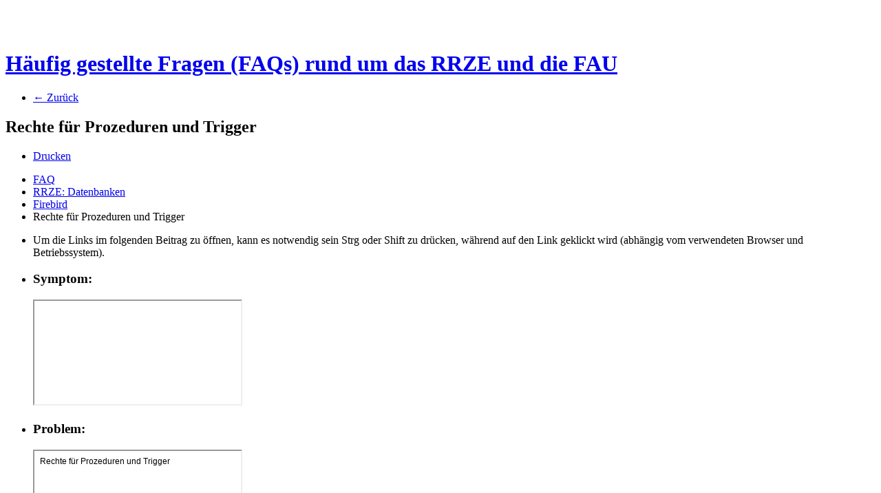

--- FILE ---
content_type: text/html; charset=utf-8
request_url: https://www.helpdesk.rrze.fau.de/otrs/public.pl?Action=PublicFAQZoom;ItemID=159;ZoomBackLink=QWN0aW9uPVB1YmxpY0ZBUUV4cGxvcmVyO0NhdGVnb3J5SUQ9MzI7U29ydEJ5PUNhdGVnb3J5O09y%0AZGVyPVVwO1N0YXJ0SGl0PTE%3D%0A;
body_size: 5404
content:
<!DOCTYPE html>
<html>
<!--                                                                           -->
<!--        Znuny: Copyright (C) 2021 Znuny GmbH, https://znuny.org/           -->
<!--        OTRS: Copyright (C) 2001-2021 OTRS AG, https://otrs.com/           -->
<!--    GNU General Public License: https://www.gnu.org/licenses/gpl-3.0.txt   -->
<!--                                                                           -->

    <meta http-equiv="Content-type" content="text/html;charset=utf-8" />

    <meta name="robots" content="index,follow" />


    <meta id="viewport" name="viewport" content="">
    <script>
        (function(doc, win) {
            var viewport = doc.getElementById('viewport'),
                isIFrame = (win.top.location.href !== win.location.href),
                isPopup = (win.name.search(/^OTRSPopup_/) != -1);
            try {
              if (((!isIFrame && !isPopup) || (isIFrame && isPopup)) && (!localStorage.getItem("DesktopMode") || parseInt(localStorage.getItem("DesktopMode"), 10) <= 0)) {
                  viewport.setAttribute("content", "width=device-width, initial-scale=1.0, user-scalable=no");
              }
            }
            catch (Exception) {}
        }(document, window));
    </script>

    <link rel="search" type="application/opensearchdescription+xml" title="RRZE-Helpdesk (OTRS) - Öffentlich (FAQ#)" href="/otrs/public.pl?Action=PublicFAQSearch;Subaction=OpenSearchDescriptionFAQNumber" />
    <link rel="search" type="application/opensearchdescription+xml" title="RRZE-Helpdesk (OTRS) - Öffentlich (FAQ Volltext)" href="/otrs/public.pl?Action=PublicFAQSearch;Subaction=OpenSearchDescriptionFulltext" />
    <link rel="shortcut icon" href="/otrs-web/skins/Agent/default/img/icons/product.ico" type="image/ico" />
    <link rel="apple-touch-icon" href="/otrs-web/skins/Agent/default/img/icons/apple-touch-icon.png" />

    <link rel="stylesheet" type="text/css" href="/otrs-web/skins/Customer/default/css-cache/CommonCSS_1554b606535b96969506ba5a45eb7867.css" />

    <link rel="stylesheet" type="text/css" href="/otrs-web/skins/Customer/default/css-cache/ModuleCSS_ee3514723498f03e5bfbf2636ed6f306.css" />

    <link rel="stylesheet" type="text/css" href="/otrs-web/skins/Customer/default/css/thirdparty/ui-theme/jquery-ui.css" />
    <link rel="stylesheet" type="text/css" href="/otrs-web/skins/Customer/default/css/thirdparty/jstree-theme/default/style.css" />

    <style type="text/css">
        #Header #Logo {
            background-image: url(/otrs-web/skins/Customer/default/img/logo.png);
            top: 9px;
            right: 0px;
            width: 216px;
            height: 45px;
        }
    </style>

    <link rel="stylesheet" type="text/css" href="/otrs-web/common/css/font-awesome.min.css" />

    <script>
      (function(doc, win) {
          var isIFrame = (win.top.location.href !== win.location.href),
              isPopup = (win.name.search(/^OTRSPopup_/) != -1);
          try {
            if (((!isIFrame && !isPopup) || (isIFrame && isPopup)) && (!localStorage.getItem("DesktopMode") || parseInt(localStorage.getItem("DesktopMode"), 10) <= 0)) {
              var ResponsiveCSS;
                ResponsiveCSS = doc.createElement("link");
              ResponsiveCSS.setAttribute("rel", "stylesheet");
              ResponsiveCSS.setAttribute("type", "text/css");
              ResponsiveCSS.setAttribute("href", "/otrs-web/skins/Customer/default/css-cache/ResponsiveCSS_c563b6172a42e1560062e06467f4e1ca.css");
              doc.getElementsByTagName("head")[0].appendChild(ResponsiveCSS);
              }
          }
          catch (Exception) {}
      }(document, window));
    </script>

    <title>Rechte für Prozeduren und Trigger - FAQ -  RRZE-Helpdesk (OTRS)</title>


<script type="text/javascript">//<![CDATA[
"use strict";

var Core = Core || {};
Core.App = Core.App || {};

/**
 * @function
 *      Ignores an event. Implemented without jQuery because no external JavaScript is available yet.
 * @return nothing
 */
function IgnoreEvent (Event) {
    if (Event.preventDefault) {
        Event.preventDefault();
    }
    Event.returnValue = false;
    return false;
}

/**
 * @function
 *      This function blocks all click events on the page until it is
 *      unblocked after all JavaScript was loaded. Implemented without
 *      jQuery because no external JavaScript is available yet.
 * @return nothing
 */
Core.App.BlockEvents = function() {
    if (document.addEventListener) {
        document.addEventListener('click', IgnoreEvent, false);
    }
    else {
        document.attachEvent('onclick', IgnoreEvent);
    }
};

/**
 * @function
 *      This function unblocks all click events on the page
 *      after all JavaScript was loaded. Implemented without
 *      jQuery because no external JavaScript is available yet.
 * @return nothing
 */
Core.App.UnblockEvents = function() {
    if (document.removeEventListener) {
        document.removeEventListener('click', IgnoreEvent, false);
    }
    else {
        document.detachEvent('onclick', IgnoreEvent);
    }
    // allow tests to wait for complete page load
    Core.App.PageLoadComplete = true;
};

// Now block all click events on the page to make sure that
// an agent does not click before all JavaScript was loaded,
// as event listeners are not yet available, for example.
Core.App.BlockEvents();
//]]></script>


</head>
<body class="NoJavaScript ">
<!-- start CI layout -->
    <div id="Header">
        <div id="Logo"></div>
        <h1 class="CompanyName">
            <a href="/otrs/public.pl?">Häufig gestellte Fragen (FAQs) rund um das RRZE und die FAU</a>
        </h1>
    </div>
<!-- end CI layout -->
<!-- end header -->

<div id="MainBox" class="TicketZoom ARIARoleMain">

    <div class="ActionRow">
        <ul class="Tabs">
            <li><a href="/otrs/public.pl?;Action=PublicFAQExplorer;CategoryID=32;SortBy=Category;Order=Up;StartHit=1" class="HistoryBack">&larr; Zurück</a></li>
        </ul>
        <div class="Clear"></div>
    </div>

    <div class="Content">
        <div class="FAQHeader">
            <h2 title="Rechte für Prozeduren und Trigger">
                Rechte für Prozeduren und Trigger
            </h2>
            <ul id="FAQOptions">
                <li>
                    <a href="/otrs/public.pl?Action=PublicFAQPrint;ItemID=159" class="Print AsPopup" title="Drucken">
                        <i class="fa fa-print"></i>
                        <span>Drucken</span>
                    </a>
                </li>
            </ul>
            <div class="Clear"></div>
        </div>

        <ul class="BreadCrumb">
            <li>
                <a href="/otrs/public.pl?Action=PublicFAQExplorer;CategoryID=0">
                    FAQ
                </a>
            </li>
            <li>
                <a href="/otrs/public.pl?Action=PublicFAQExplorer;CategoryID=30">
                    RRZE: Datenbanken
                </a>
            </li>
            <li>
                <a href="/otrs/public.pl?Action=PublicFAQExplorer;CategoryID=32">
                    Firebird
                </a>
            </li>
            <li>Rechte für Prozeduren und Trigger</li>
        </ul>
        <div class="Clear"></div>
        <ul id="Messages">

            <li>
                <div class="FAQMessageBrowser">
                    <p>
        Um die Links im folgenden Beitrag zu öffnen, kann es notwendig sein Strg oder Shift zu drücken, während auf den Link geklickt wird (abhängig vom verwendeten Browser und Betriebssystem).
                    </p>
                </div>
            </li>

            <li class="Customer Visible">
                <div class="MessageHeader">
                    <h3>Symptom:</h3>
                    <div class="Clear"></div>
                </div>
                <input type="hidden" value="true" name="FieldState">
<script>
function CheckIFrameHeight(IFrameID) {
    if (typeof FAQ === 'object' && typeof FAQ.Customer === 'object' && typeof FAQ.Customer.FAQZoom === 'object') {
        FAQ.Customer.FAQZoom.IframeAutoHeight($('#' + IFrameID));
    }
    else {
        window.setTimeout(function () {
            CheckIFrameHeight(IFrameID);
        }, 500);
    }
}
</script>
                <div class="MessageBody">
                    <iframe sandbox="allow-same-origin allow-popups ms-allow-popups allow-popups-to-escape-sandbox allow-forms" class="FAQField" id="IframeFAQField1" onload="window.setTimeout( function (){ CheckIFrameHeight('IframeFAQField1'); }, 500);" src="/otrs/public.pl?Action=PublicFAQZoom;Subaction=HTMLView;ItemID=159;Field=Field1;"></iframe>
                </div>
            </li>
            <li class="Customer Visible">
                <div class="MessageHeader">
                    <h3>Problem:</h3>
                    <div class="Clear"></div>
                </div>
                <input type="hidden" value="true" name="FieldState">
<script>
function CheckIFrameHeight(IFrameID) {
    if (typeof FAQ === 'object' && typeof FAQ.Customer === 'object' && typeof FAQ.Customer.FAQZoom === 'object') {
        FAQ.Customer.FAQZoom.IframeAutoHeight($('#' + IFrameID));
    }
    else {
        window.setTimeout(function () {
            CheckIFrameHeight(IFrameID);
        }, 500);
    }
}
</script>
                <div class="MessageBody">
                    <iframe sandbox="allow-same-origin allow-popups ms-allow-popups allow-popups-to-escape-sandbox allow-forms" class="FAQField" id="IframeFAQField2" onload="window.setTimeout( function (){ CheckIFrameHeight('IframeFAQField2'); }, 500);" src="/otrs/public.pl?Action=PublicFAQZoom;Subaction=HTMLView;ItemID=159;Field=Field2;"></iframe>
                </div>
            </li>
            <li class="Customer Visible">
                <div class="MessageHeader">
                    <h3>Lösung:</h3>
                    <div class="Clear"></div>
                </div>
                <input type="hidden" value="true" name="FieldState">
<script>
function CheckIFrameHeight(IFrameID) {
    if (typeof FAQ === 'object' && typeof FAQ.Customer === 'object' && typeof FAQ.Customer.FAQZoom === 'object') {
        FAQ.Customer.FAQZoom.IframeAutoHeight($('#' + IFrameID));
    }
    else {
        window.setTimeout(function () {
            CheckIFrameHeight(IFrameID);
        }, 500);
    }
}
</script>
                <div class="MessageBody">
                    <iframe sandbox="allow-same-origin allow-popups ms-allow-popups allow-popups-to-escape-sandbox allow-forms" class="FAQField" id="IframeFAQField3" onload="window.setTimeout( function (){ CheckIFrameHeight('IframeFAQField3'); }, 500);" src="/otrs/public.pl?Action=PublicFAQZoom;Subaction=HTMLView;ItemID=159;Field=Field3;"></iframe>
                </div>
            </li>

        </ul>
        <div id="ZoomSidebar">
            <ul id="Metadata">
                <li class="Header">
                    <div class="MessageHeader">
                        <h3>FAQ-Information</h3>
                        <div class="Clear"></div>
                    </div>
                </li>
                <li><span class="Key">Artikelnummer:</span> <span>4200159</span></li>
                <li><span class="Key">Kategorie:</span> <span title="RRZE: Datenbanken::Firebird">RRZE: Datenbanken::Firebird</span></li>

                <li class="KeywordsContainer">
                    <span class="Key">Schlüsselwörter:</span>
                </li>
                <li><span class="Key">Status:</span> <span title="öffentlich (Alle)">öffentlich (Alle)</span></li>
                <li><span class="Key">Sprache:</span> <span title="de">de</span></li>


                <li>
                    <span class="Key RatingLabel">Bewertung:</span>
                    <span class="RateStarText" title="0 von 5">
                        0 von 5
                    </span>
                </li>

                <li><span class="Key">Bewertungen:</span> <span title="0">0</span></li>
                <li><span class="Key">Kurz-URL:</span> <span title="go.fau.de" id="short-url"></span></li>
            </ul>
        </div>
    </div>
</div>



<div id="Footer" class="ARIARoleContentinfo">




</div>


<script type="text/javascript">//<![CDATA[
    "use strict";

    var CKEDITOR_BASEPATH = "/otrs-web/js/thirdparty/ckeditor-4.25.1-znuny-min/";
//]]></script>
<script type="text/javascript" src="/otrs-web/js/js-cache/CommonJS_faddaa5e42b539413a0c549c1a764a62.js"></script>
<script type="text/javascript" src="/otrs-web/js/js-cache/TranslationJS_de_223a955784ba8e12d00fd619ade3c4c9.js"></script>
<script type="text/javascript" src="/otrs-web/js/js-cache/TemplateJS_5f0ba20e815a964241634023df6bfe7f.js"></script>

<script type="text/javascript" src="/otrs-web/js/js-cache/ModuleJS_5b5c39ee84a3c8a47cb5f3192e11898c.js"></script>

<script type="text/javascript">//<![CDATA[
"use strict";

Core.Init.ExecuteInit('JS_LOADED');

Core.Customer.Enhance();

Core.App.Ready(function() {

    Core.Init.ExecuteInit('DOCUMENT_READY');

    Core.Config.AddConfig({"Action":"PublicFAQZoom","AgentHTMLFieldHeightDefault":"100","AgentHTMLFieldHeightMax":"2500","Autocomplete":{"Default":{"AutoCompleteActive":"1","ButtonText":"Suche","MaxResultsDisplayed":"20","MinQueryLength":"2","QueryDelay":"100"}},"Baselink":"/otrs/public.pl?","CGIHandle":"/otrs/public.pl","ChallengeToken":null,"CheckEmailAddresses":"1","CustomerChatPermission":null,"CustomerPanelSessionName":"OTRSCustomerInterface","InputFieldsActivated":"1","OTRSBusinessIsInstalled":0,"OTRSCONTROLIsInstalled":0,"OTRSSTORMIsInstalled":0,"SessionID":"","SessionIDCookie":1,"SessionName":"OTRSCustomerInterface","SessionUseCookie":"1","Subaction":"","UserLanguage":"de","VideoChatEnabled":null,"WebMaxFileUpload":"33554432","WebPath":"/otrs-web/"});


    Core.Init.ExecuteInit('CONFIG_LOADED');
    Core.Init.ExecuteInit('APP_GLOBAL_EARLY');
    Core.Init.ExecuteInit('APP_GLOBAL');
    Core.Init.ExecuteInit('APP_GLOBAL_LATE');
});
//]]></script>

<script type="text/javascript">//<![CDATA[
"use strict";
Core.App.Ready(function() {
    Core.Init.ExecuteInit('APP_MODULE_EARLY');

    // get short URL from go.fau.de (RRZE DV 2018-09-03)
    // expanded to include copyButton (RRZE ADB 2025-10-20)
    $(document).ready(function() {
        $.ajax({
            url: "https://go.fau.de/cgi-bin/uniportal/getshorturl.pl?type=faq&id=159",
            type: 'GET',
            dataType: 'json',
            timeout: 2000,
            success: function (data) {
                const input = $("<input>")
                    .val(data.shorturl + '+')
                    .attr({
                        type: "text",
                        readonly: true
                    })
                    .css({
                        width: "auto",
                        background: "transparent",
                        border: "none",
                        outline: "none"
                    })
                    .on("focus", function() {this.select(); });

                let copyButton = $('<i>')
                    .attr('title', "In die Zwischenablage kopieren")
                    .addClass('fa fa-copy copy-icon')
                    .css({
                        cursor: 'pointer',
                        marginLeft: '4px',
                    })
                    .click(function() {
                        const UrlToCopy = data.shorturl + '+';
                        if (navigator.clipboard) {
                            navigator.clipboard.writeText(UrlToCopy)
                            .then(() => {
                                showTooltip(copyButton, "Kopiert!");
                            })
                            .catch(err => {
                                showTooltip(copyButton, "Kopieren fehlgeschlagen ):");
                                console.error(err);
                            });
                        } else {
                            const target = document.createElement('textarea');
                            target.value = UrlToCopy;
                            target.style.position = 'fixed';
                            document.body.appendChild(target);
                            target.select();
                            try {
                                document.execCommand('copy');
                                showTooltip(copyButton, "Kopiert!");
                            } catch (err) {
                                showTooltip(copyButton, "Kopieren fehlgeschlagen ):");
                                console.error('Copy failed:', err);
                            } finally {
                                document.body.removeChild(target);
                            }
                        }
                   });
                $("#short-url") .empty().append(input, copyButton);
            },
            error: function (xhr, ajaxOptions, thrownError) {
                console.log("An error occurred for short URL request to 'go.fau.de'. (status: " + xhr.status + ", error msg: " + thrownError + ")");
                $('#short-url').append("n/a (error)");
            },
        });

        function showTooltip(buttonElement, message) {
            let tooltip = $('<span>')
                .text(message)
                .addClass('tooltip')
                .css({
                    position: 'absolute',
                    top: buttonElement.offset().top - 30,
                    left: buttonElement.offset().left + buttonElement.outerWidth() / 2 - 40,
                    padding: '5px 10px',
                    ['background-color']: '#333',
                    color: '#fff',
                    ['border-radius']: '5px',
                    ['font-size']: '1em',
                    ['z-index']: '1000',
                    ['white-space']: 'nowrap',
                    display: 'none',
                    ['box-shadow']: '0 2px 4px rgba(0, 0, 0, 0.2)',
                });

            $('body').append(tooltip);
            tooltip.fadeIn(200);

            setTimeout(() => tooltip.fadeOut(200, () => tooltip.remove()), 2000);
        }
    });


    Core.Init.ExecuteInit('APP_MODULE');
    Core.Init.ExecuteInit('APP_MODULE_LATE');
});
//]]></script>

<script type="text/javascript">//<![CDATA[
"use strict";
Core.App.Ready(function () {
    Core.Init.ExecuteInit('FINISH');
    Core.App.UnblockEvents();
});
//]]></script>

<div id="AjaxErrorDialog">
    <div id="AjaxErrorDialogInner">
        <div class="NoConnection" style="display:none;">
            <span class="Icon">
                <i class="fa fa-plug"></i>
            </span>
            <p>
                Znuny hat mögliche Netzwerkprobleme entdeckt. Sie können entweder versuchen die Seite manuell erneut zu laden oder Sie warten bis ihr Browser die Verbindung wiederhergestellt hat.
            </p>
        </div>
        <div class="ConnectionReEstablished" style="display:none;">
            <span class="Icon">
                <i class="fa fa-check"></i>
            </span>
            <p>
                Die Verbindung wurde nach einer temporären Unterbrechung wiederhergestellt. Möglicherweise funktionieren deshalb einige Elemente der aktuellen Seite nicht (mehr) korrekt. Um alle Elemente wieder wie gewünscht nutzen zu können, sollten Sie die aktuelle Seite neu laden.
            </p>
        </div>
    </div>
</div>

<div id="ResponsiveFooter">
    <div class="Visible-ScreenXL"></div>
    <div class="Visible-ScreenL"></div>
    <div class="Visible-ScreenM"></div>
    <div class="Visible-ScreenS"></div>
    <div class="Visible-ScreenXS"></div>
</div>

</body>
</html>


--- FILE ---
content_type: text/html
request_url: https://www.helpdesk.rrze.fau.de/otrs/public.pl?Action=PublicFAQZoom;Subaction=HTMLView;ItemID=159;Field=Field1;
body_size: 175
content:
<!DOCTYPE html><html><head><meta http-equiv="Content-Type" content="text/html; charset=utf-8"/></head><body style="font-family:Geneva,Helvetica,Arial,sans-serif; font-size: 12px;"></body></html>

--- FILE ---
content_type: text/html
request_url: https://www.helpdesk.rrze.fau.de/otrs/public.pl?Action=PublicFAQZoom;Subaction=HTMLView;ItemID=159;Field=Field3;
body_size: 586
content:
<!DOCTYPE html><html><head><meta http-equiv="Content-Type" content="text/html; charset=utf-8"/></head><body style="font-family:Geneva,Helvetica,Arial,sans-serif; font-size: 12px;">Um einen Trigger auszuführen, sind nur Rechte auf eine Tabelle nötig.<br/>
<br/>
Um eine Prozedure auszuführen, ist das EXECUTE-Recht für den Ausführenden,<br/>
also den Benutzer oder die Prozedur nötig, d.h. damit eine Prozedur eine<br/>
andere Prozedur ausführen kann, muss entweder der ausführende Benutzer oder<br/>
die Prozedur selber das entsprechende EXECUTE-Recht haben.<br/>
<br/>
Prozeduren wiederum benötigen selber Rechte auf Tabellen, um sie zu<br/>
modifizieren. Der aufrufende User muss dagegen kein Recht auf einer Tabelle<br/>
haben. Damit ist eine Realisierung von Datenmanipulationen auf Tabellen<br/>
möglich, die ein User ausschliesslich über eine Stored Procedure vornehmen<br/>
kann.<br/>
<br/>
Der IBExpert hat ein AutoGrant Feature, welches die Rechtevergabe<br/>
automatisch vornimmt und einem viel Arbeit erspart.</body></html>